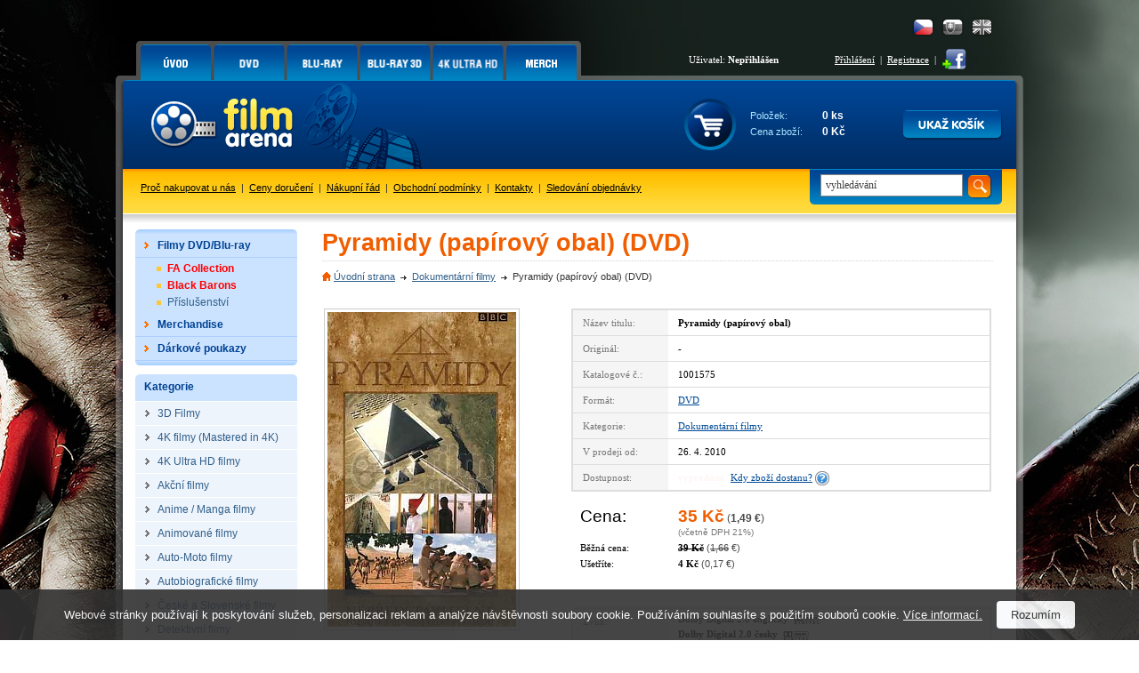

--- FILE ---
content_type: text/html; charset=Windows-1250
request_url: https://www.filmarena.cz/dvd-pyramidy-papirovy-obal
body_size: 8414
content:
<!DOCTYPE HTML PUBLIC "-//W3C//DTD HTML 4.01 Transitional//EN">
<html>
<head>
<title>Pyramidy (papírový obal) (DVD)</title>
<meta http-equiv="Content-Type" content="text/html; charset=windows-1250">
<meta http-equiv="Content-Language" content="cs">
<meta name="description" content="Pyramidy, filma na DVD.">
<meta name="keywords" content="Pyramidy, DVD Pyramidy, Pyramidy DVD">
<meta name="author" content="Tvorbawww.cz">
<meta name="robots" content="index,follow">
<meta property="og:type" content="Website">
<meta property="og:title" content="Pyramidy (papírový obal) (DVD)">
<meta property="og:description" content="Pyramidy, filma na DVD.">
<meta property="og:url" content="https://www.filmarena.cz/dvd-pyramidy-papirovy-obal">
<meta property="og:image" content="https://www.filmarena.cz/obrazky/film_1657_1.jpg">
<meta property="og:site_name" content="Filmarena.cz">
<meta property="fb:admins" content="100002114209695">
<link rel="stylesheet" type="text/css" href="/styl/styl.css?1" media="screen" title="style (screen)">
<link rel="stylesheet" type="text/css" href="/assets/swiper/css/swiper.min.css">
<script type="text/javascript" src="/script/jquery.js"></script>
<script type="text/JavaScript" src="/assets/swiper/js/swiper.min.js"></script>
<script type="text/javascript" src="/script/main-uncopressed.js?d=1" defer></script>
<script type="text/JavaScript" src="/admin/script/ajax.js" defer></script><script type="text/JavaScript" src="/script/jquery-ui.js" defer></script>
<script type="text/JavaScript" src="/script/jquery.dragtable.js" defer></script>
<script type="text/JavaScript" src="/script/flash.js"></script>
<script type="text/javascript" src="https://apis.google.com/js/plusone.js" defer>{lang: 'cs'}</script>
<script type="text/javascript" src="/script/jquery.lightbox-0.5.js"></script>
<script type="text/javascript" src="/script/lightbox-setup.js"></script>
<script type="text/JavaScript" src="/admin/script/fce.js?ver=241019" defer></script>
</head>
<body
><h1>Pyramidy (papírový obal) (DVD)</h1><div id="dhtmltooltip"></div><script type="text/javascript" src="/script/tooltip2.js" defer></script><div id="meziprostor" style="display:none;height:10px;" class="box-add-cart-close">&nbsp;</div><div id="kosik-vlozeno-box" style="display:none;"></div><div id="poslat-dotaz-box" style="display:none;"></div><div id="poslat-diskuze-box" style="display:none;"></div><div id="dostupnost-box" style="display:none;"></div><div id="vernostni-program-box" style="display:none;"></div><div class="main"><div class="reklama-kontext-bg-center" style="background-image:url('/soubory/branding/450_2_inglourious-basterds.png'); background-color:#000000;"><div class="reklama-kontext-center" style="background-image:url('/soubory/branding/450_1_inglourious-basterds.jpg');"><div class="centrovani" id="branding-click"><div class="pad-40"></div><div id="zaklad"><div id="hlavicka-bg" style="background:url('/img/bg-all-bez-horni-pruh.png') 0 0 repeat-x;"><div id="menu"><div id="menu-grafika"><ul id="toptabs"><li class="sec-00 sec-00-cz"><a href="https://www.filmarena.cz/?action=filtr_reset"><span></span></a></li>
<li class="sec-01 sec-01-cz"><a href="/dvd"><span></span></a></li>
<li class="sec-02 sec-02-cz"><a href="/blu-ray"><span></span></a></li>
<li class="sec-06 sec-06-cz"><a href="/blu-ray-3d"><span></span></a></li>
<li class="sec-08 sec-08-cz"><a href="/4k-ultra-hd"><span></span></a></li>
<li class="sec-07 sec-07-cz"><a href="/merchandise/"><span></span></a></li>
</ul></div><div id="menu-login-white"><div id="language"><a href="https://www.filmarena-eng.com/" class="flag-eng" title="English"></a><a href="https://www.filmarena.sk/" class="flag-sk" title="Slovensky"></a><a href="https://www.filmarena.cz/" class="flag-cz active" title="Česky"></a></div><table id="tb-login"><tr><td class="user">Uživatel: <strong>Nepřihlášen</strong></td><td class="vpravo"><a href="/login" class="barva-cerna">Přihlášení</a> &nbsp;|&nbsp; <a href="/registrace" class="barva-cerna">Registrace</a> &nbsp;|</td><td>&nbsp;<a href="https://www.facebook.com/Filmarena.cz" target="_blank"><img src="/img/add-facebook.png" class="ico-fb" alt="" onMouseover="ddrivetip('<p class=tooltip-p style=text-align:left;>Chci být fanoušek</p>','#CBE39D', 120, '#58830E')" onMouseout="hideddrivetip()"></a></td></tr></table></div></div><div id="hlavicka"><div id="hlavicka-grafika"><a href="https://www.filmarena.cz/"><img src="/img/film-arena.gif" width="323" height="100" alt="3D Blu-Ray filmy"></a></div><div id="hlavicka-banner">&nbsp;</div><div id="hlavicka-kosik"><div id="kosik"><div class="cart-frame cart-frame-padd"><table id="tb-kosik">
<tr><td class="kosik-popis">Položek:</td><td class="kosik-cislo" id="kosik-polozek">0 ks</td></tr>
<tr><td class="kosik-popis">Cena zboží:</td><td class="kosik-cislo" id="kosik-cena-celkem">0 Kč</td></tr>
</table></div><div class="kosik-btn-top"><a href="/kosik.php"><img src="/img/button/ukaz-kosik-cz.png" alt="Kliknutím přejdete na stránku s přehledem obsahu Vašeho košíku."></a></div></div></div></div><div id="spodni-menu"><div id="hledej" class="hledej-bg"><form method="get" action="/hledej.php" name="formular_hledej"><input type="text" value="vyhledávání" name="slovo_hledej" id="slovo_hledej" data-value="vyhledávání" class="autocompleteOff" > &nbsp;<input type="image" src="/img/button/hledat-iko.gif" class="hledat" alt="Hledat"></form><div id="iddivu_vysledek_vyhledej" class="fulltext-show"></div></div><p class="main-link"><a href="/o-nas">Proč nakupovat u nás</a> &nbsp;|&nbsp; <a href="/ceny-doruceni">Ceny doručení</a> &nbsp;|&nbsp; <a href="/nakupni-rad">Nákupní řád</a> &nbsp;|&nbsp; <a href="/obchodni-podminky">Obchodní podmínky</a> &nbsp;|&nbsp; <a href="/kontakty">Kontakty</a> &nbsp;|&nbsp; <a href="/objednavka-stav">Sledování objednávky</a></p></div><div id="nabidka-box"><div id="extra-box"><div id="extra-box-top"></div><ul><li><div id="main-menu"><ul><li class="shop"><div class="spc"><a href="/"><strong>Filmy DVD/Blu-ray</strong></a></div><div class="box">
					<table>
					<tr>
						<td><div class="hlavicka"><p>Akce</p></div></td>
						<td colspan="3"><div class="hlavicka"><p>Kategorie</p></div></td>
					</tr>
					<tr>
					<td><ul><li><a href="/vyber-sberatelskych-cisel">FA Collection</a></li><li><a href="/black-barons-collections">Black Barons</a></li><li><a href="/prislusenstvi">Příslušenství</a></li></ul></td><td><ul><li><a href="/3d-filmy/">3D Filmy</a></li>
<li><a href="/4k-filmy-mastered-in-4k/">4K filmy (Mastered in 4K)</a></li>
<li><a href="/4k-ultra-hd-filmy/">4K Ultra HD filmy</a></li>
<li><a href="/akcni-filmy/">Akční filmy</a></li>
<li><a href="/anime-manga-filmy/">Anime / Manga filmy</a></li>
<li><a href="/animovane-filmy/">Animované filmy</a></li>
<li><a href="/auto-moto-filmy/">Auto-Moto filmy</a></li>
<li><a href="/autobiograficke-filmy/">Autobiografické filmy</a></li>
<li><a href="/ceske-a-slovenske-filmy/">České a Slovenské filmy</a></li>
<li><a href="/detektivni-filmy/">Detektivní filmy</a></li>
<li><a href="/detske-filmy/">Dětské filmy</a></li>
<li><a href="/digibook/">DIGIBOOK</a></li>
<li><a href="/dobrodruzne-filmy/">Dobrodružné filmy</a></li>
<li><a href="/dokumentarni-filmy/">Dokumentární filmy</a></li>
<li><a href="/dramaticke-filmy/">Dramatické filmy</a></li>
<li><a href="/fantasy-filmy/">Fantasy filmy</a></li>
</ul></td><td><ul><li><a href="/fitness-filmy/">Fitness filmy</a></li>
<li><a href="/futurepak-metalpak/">FUTUREPAK / METALPAK</a></li>
<li><a href="/historicke-filmy/">Historické filmy</a></li>
<li><a href="/horory/">Horory</a></li>
<li><a href="/hudebni-filmy/">Hudební filmy</a></li>
<li><a href="/katastroficke-filmy/">Katastrofické filmy</a></li>
<li><a href="/kolekce/">KOLEKCE</a></li>
<li><a href="/komedie/">Komedie</a></li>
<li><a href="/komiksove-filmy/">Komiksové filmy</a></li>
<li><a href="/krimi-filmy/">Krimi filmy</a></li>
<li><a href="/limitovane-edice/">LIMITOVANÉ EDICE</a></li>
<li><a href="/mluvene-slovo/">Mluvené slovo</a></li>
<li><a href="/muzikaly/">Muzikály</a></li>
<li><a href="/nabozenske-filmy/">Náboženské filmy</a></li>
<li><a href="/naucne-filmy/">Naučné filmy</a></li>
<li><a href="/pohadky/">Pohádky</a></li>
</ul></td><td><ul><li><a href="/prislusenstvi/">PŘÍSLUŠENSTVÍ</a></li>
<li><a href="/psychologicke-filmy/">Psychologické filmy</a></li>
<li><a href="/rodinne-filmy/">Rodinné filmy</a></li>
<li><a href="/romanticke-filmy/">Romantické filmy</a></li>
<li><a href="/sberatelske-edice/">SBĚRATELSKÉ EDICE</a></li>
<li><a href="/sci-fi-filmy/">Sci-fi filmy</a></li>
<li><a href="/sportovni-filmy/">Sportovní filmy</a></li>
<li><a href="/steelbook/">STEELBOOK</a></li>
<li><a href="/steelbooky-z-francie/">STEELBOOKY z Francie</a></li>
<li><a href="/tanecni-filmy/">Taneční filmy</a></li>
<li><a href="/thrillery/">Thrillery</a></li>
<li><a href="/tv-serialy/">TV seriály</a></li>
<li><a href="/valecne-filmy/">Válečné filmy</a></li>
<li><a href="/westernove-filmy/">Westernové filmy</a></li>
</ul></td></tr></table></div></li><li><ul class="podkategorie">
<li><a href="/vyber-sberatelskych-cisel" class="cervena"><strong>FA Collection</strong></a></li>
<li><a href="/black-barons-collections" class="cervena"><strong>Black Barons</strong></a></li>
<li><a href="/prislusenstvi">Příslušenství</a></li>
</ul>
</li>
<li class="shop"><div class="spc"><a href="/merchandise/"><strong>Merchandise</strong></a></div><div class="box">
					<table>
					<tr>
						<td><div class="hlavicka"><p>Akce</p></div></td>
						<td colspan="3"><div class="hlavicka"><p>Kategorie</p></div></td>
					</tr>
					<tr>
					<td><ul><li><a href="/merchandise/novinky">Novinky</a></li><li><a href="/merchandise/predobjednavky">Předobjednávky</a></li></ul></td><td><ul><li><a href="/merchandise/3d-lentikulary/">3D Lentikuláry</a></li>
<li><a href="/merchandise/booklety/">Booklety</a></li>
<li><a href="/merchandise/doplnky/">Doplňky</a></li>
<li><a href="/merchandise/fullslips-subry/">FullSlips / Šubry</a></li>
</ul></td><td><ul><li><a href="/merchandise/hardboxy/">HARDBOXY</a></li>
<li><a href="/merchandise/hrnky-a-podtacky/">Hrnky a podtácky</a></li>
<li><a href="/merchandise/maniacs-boxy/">MANIACS boxy</a></li>
<li><a href="/merchandise/plakaty/">Plakáty</a></li>
</ul></td><td><ul><li><a href="/merchandise/podtacky/">PODTÁCKY</a></li>
<li><a href="/merchandise/sberatelske-karty/">Sběratelské karty</a></li>
<li><a href="/merchandise/specialitky/">Specialitky</a></li>
<li><a href="/merchandise/tricka/">Trička</a></li>
</ul></td></tr></table></div></li><li class="shop-without"><div class="spc"><a href="/darkove-poukazy/"><strong>Dárkové poukazy</strong></a></div></li></ul></div></li></ul><div id="extra-box-bottom"></div></div><div id="kategorie-box"><div id="kategorie-box-top"><p>Kategorie</p></div><ul>
<li><a href="/3d-filmy/"><strong>3D Filmy</strong></a></li>
<li><a href="/4k-filmy-mastered-in-4k/"><strong>4K filmy (Mastered in 4K)</strong></a></li>
<li><a href="/4k-ultra-hd-filmy/"><strong>4K Ultra HD filmy</strong></a></li>
<li><a href="/akcni-filmy/"><strong>Akční filmy</strong></a></li>
<li><a href="/anime-manga-filmy/"><strong>Anime / Manga filmy</strong></a></li>
<li><a href="/animovane-filmy/"><strong>Animované filmy</strong></a></li>
<li><a href="/auto-moto-filmy/"><strong>Auto-Moto filmy</strong></a></li>
<li><a href="/autobiograficke-filmy/"><strong>Autobiografické filmy</strong></a></li>
<li><a href="/ceske-a-slovenske-filmy/"><strong>České a Slovenské filmy</strong></a></li>
<li><a href="/detektivni-filmy/"><strong>Detektivní filmy</strong></a></li>
<li><a href="/detske-filmy/"><strong>Dětské filmy</strong></a></li>
<li><a href="/digibook/"><strong>DIGIBOOK</strong></a></li>
<li><a href="/dobrodruzne-filmy/"><strong>Dobrodružné filmy</strong></a></li>
<li class="aktivni"><a href="/dokumentarni-filmy/" style="color:black"><strong>Dokumentární filmy</strong></a>
<li><a href="/dramaticke-filmy/"><strong>Dramatické filmy</strong></a></li>
<li><a href="/fantasy-filmy/"><strong>Fantasy filmy</strong></a></li>
<li><a href="/fitness-filmy/"><strong>Fitness filmy</strong></a></li>
<li><a href="/futurepak-metalpak/"><strong>FUTUREPAK / METALPAK</strong></a></li>
<li><a href="/historicke-filmy/"><strong>Historické filmy</strong></a></li>
<li><a href="/horory/"><strong>Horory</strong></a></li>
<li><a href="/hudebni-filmy/"><strong>Hudební filmy</strong></a></li>
<li><a href="/katastroficke-filmy/"><strong>Katastrofické filmy</strong></a></li>
<li><a href="/kolekce/"><strong>KOLEKCE</strong></a></li>
<li><a href="/komedie/"><strong>Komedie</strong></a></li>
<li><a href="/komiksove-filmy/"><strong>Komiksové filmy</strong></a></li>
<li><a href="/krimi-filmy/"><strong>Krimi filmy</strong></a></li>
<li><a href="/limitovane-edice/"><strong>LIMITOVANÉ EDICE</strong></a></li>
<li><a href="/mluvene-slovo/"><strong>Mluvené slovo</strong></a></li>
<li><a href="/muzikaly/"><strong>Muzikály</strong></a></li>
<li><a href="/nabozenske-filmy/"><strong>Náboženské filmy</strong></a></li>
<li><a href="/naucne-filmy/"><strong>Naučné filmy</strong></a></li>
<li><a href="/pohadky/"><strong>Pohádky</strong></a></li>
<li><a href="/prislusenstvi/"><strong>PŘÍSLUŠENSTVÍ</strong></a></li>
<li><a href="/psychologicke-filmy/"><strong>Psychologické filmy</strong></a></li>
<li><a href="/rodinne-filmy/"><strong>Rodinné filmy</strong></a></li>
<li><a href="/romanticke-filmy/"><strong>Romantické filmy</strong></a></li>
<li><a href="/sberatelske-edice/"><strong>SBĚRATELSKÉ EDICE</strong></a></li>
<li><a href="/sci-fi-filmy/"><strong>Sci-fi filmy</strong></a></li>
<li><a href="/sportovni-filmy/"><strong>Sportovní filmy</strong></a></li>
<li><a href="/steelbook/"><strong>STEELBOOK</strong></a></li>
<li><a href="/steelbooky-z-francie/"><strong>STEELBOOKY z Francie</strong></a></li>
<li><a href="/tanecni-filmy/"><strong>Taneční filmy</strong></a></li>
<li><a href="/thrillery/"><strong>Thrillery</strong></a></li>
<li><a href="/tv-serialy/"><strong>TV seriály</strong></a></li>
<li><a href="/valecne-filmy/"><strong>Válečné filmy</strong></a></li>
<li><a href="/westernove-filmy/"><strong>Westernové filmy</strong></a></li>
</ul></div><div class="platby-box"><div class="platby-box-top"></div><p style="font-size:120%"><strong>Sledujte AKCE a UŠETŘETE!</strong></p><p style="font-size:100%">Jako první se dozvíte o akčních cenách a slevách, které pro vás připravujeme.<br><a href="javascript:void(0)" id="subscribe-newsletter">Přihlásit se k odběru novinek e-mailem</a></p><div class="platby-box-bottom"></div></div><div class="platby-box"><div class="platby-box-top"></div><p><strong>Facebook</strong></p><div id="facebook-box"><iframe src="https://www.facebook.com/plugins/likebox.php?href=http%3A%2F%2Fwww.facebook.com%2FFilmarena.cz&amp;layout=standard&amp;width=182&amp;colorscheme=light&amp;show_faces=true&amp;stream=false&amp;header=false&amp;height=230" scrolling="no" frameborder="0"></iframe></div></div><div class="platby-box"><div class="platby-box-top"></div><p><a href="https://plus.google.com/104989634101629014178" target="_blank"><img src="/img/logo-google-plus-cz.png" class="google-plus" alt="Najdete nás na Google +"></a></p><div class="platby-box-bottom"></div></div><div id="kontakt-box-levy">
	<div id="kontakt-box-levy-top"></div>
	<div id="kontakt-box-levy-telo">
	<table id="kontakt-box-levy-tb">

<tr><td colspan="2" class="height-40"><strong>Rychlé kontakty</strong></td></tr><tr><td><img src="/img/ico-cell.gif" alt="" class="ico-contact"></td><td>+420 775 590 770<br>(Po-Pá: 8.00-16.00)</td></tr><tr><td><img src="/img/ico-mail.gif" alt="" class="ico-contact"></td><td><a href="mailto:info@filmarena.cz">info@filmarena.cz</a></td></tr></table>&nbsp;<br>
	</div>
	<div id="kontakt-box-levy-bottom"></div>
</div>	<div class="platby-box"><div class="platby-box-top"></div><p style="margin-bottom:10px">Akceptujeme tyto druhy platebních karet:</p><p><img src="/img/karty/visa-logo.gif" class="payment-card" alt="Visa"> <img src="/img/karty/visa-electron-logo.gif"  class="payment-card" alt="Visa Electron"></p><p><img src="/img/karty/mastercard-logo.gif"  class="payment-card" alt="MasterCard"> <img src="/img/karty/maestro-logo.gif" class="payment-card" alt="Maestro"></p><p style="margin-top:20px;margin-bottom:10px;">Jsme držiteli certifikátu:</p><div id="showHeurekaBadgeHere-12" style="margin-bottom:15px;"></div><script type="text/javascript">
var _hwq = _hwq || [];
_hwq.push(['setKey', 'C64AD83F8AF9A1654C32BF8D115D7E3C']);_hwq.push(['showWidget', '12', '6972', 'FilmaArena.cz', 'filmarena-cz']);(function() {
var ho = document.createElement('script'); ho.type = 'text/javascript'; ho.async = true;
ho.src = ('https:' == document.location.protocol ? 'https://ssl' : 'http://www') + '.heureka.cz/direct/i/gjs.php?n=wdgt&sak=C64AD83F8AF9A1654C32BF8D115D7E3C';
 var s = document.getElementsByTagName('script')[0]; s.parentNode.insertBefore(ho, s);
})();
</script>
<div class="platby-box-bottom"></div></div></div><div id="zbozi-kategorie"><h2>Pyramidy (papírový obal) (DVD)</h2><div id="path"><ul><li class="home"><a href="https://www.filmarena.cz/">Úvodní strana</a></li><li><a href="/dokumentarni-filmy/">Dokumentární filmy</a></li><li>Pyramidy (papírový obal) (DVD)</li></ul></div><div id="gallery"><a href="/obrazky/film_1657_1.jpg" class="ramecek-256" style="width:218px"><img src="/obrazky/film_1657_1_b.jpg" width="212" height="354" alt="Pyramidy (papírový obal)" border="0"></a></div><div id="popis"><table><tr><td class="bg">Název titulu:</td><td><strong class="title">Pyramidy (papírový obal)</strong></td></tr>
<tr><td class="bg">Originál:</td><td>-</td></tr>
<tr><td class="bg">Katalogové č.:</td><td>1001575</td></tr>
<tr><td class="bg">Formát:</td><td><a href="/dvd">DVD</a></td></tr>
<tr><td class="bg">Kategorie:</td><td><a href="/dokumentarni-filmy/">Dokumentární filmy</a></td></tr>
<tr><td class="bg">V prodeji od:</td><td>26. 4. 2010</td></tr>
<tr><td class="bg">Dostupnost:</td><td><strong><span class="dostupnost-predobjednavka">vyprodáno</span></strong>&nbsp;&nbsp;<a href="javascript:void(0);" class="availability-show">Kdy zboží dostanu?</a> <a href="javascript:void(0);" class="availability-show"><img src="/img/otaznik.png" class="question" alt=""></a><form id="form_availability" name="form_availability" action="zbozi-detail.php" method="get"><input type="hidden" name="skladem_ks" value="0"><input type="hidden" name="ID_zbozi" value="1657"><input type="hidden" name="ID_db" value="1"><input type="hidden" name="ID_akce" value="1"><input type="hidden" name="posledni_kus" value="1"><input type="hidden" name="ID_vyrobce" value="1"><input type="hidden" name="datum_vydej" value="1272240000"></form></td></tr>
</table>
<div id="cena"><div class="padding"><table><tr><td class="attr"><span class="cena">Cena:</span></td><td><span class="oranz cena"><b>35 Kč</b></span> <span class="cena_eur velka">(<b>1,49 &#8364;</b>)</span><br><span class="vc_dph">(včetně DPH 21%)</span></td></tr><tr><td>Běžná cena:</td><td><b class="preskrtnute">39 Kč</b> <span class="cena_eur">(<span class="preskrtnute">1,66</span> &#8364;)</span></td></tr><tr><td>Ušetříte:</td><td><b>4 Kč</b> <span class="cena_eur">(0,17 &#8364;)</span></td></tr></table>
<br></div></div><table><tr><td class="bg">Zvuk:</td><td><ul class="zvuk"><li>Dolby Digital 2.0 anglicky &nbsp;<img src="/img/zvuk/dolby-digital.png" width="29" height="12" alt="Dolby Digital" border="0" align="absmiddle"></li>
<li><strong>Dolby Digital 2.0 česky</strong> &nbsp;<img src="/img/zvuk/dolby-digital.png" width="29" height="12" alt="Dolby Digital" border="0" align="absmiddle"></li></ul></td></tr>
<tr><td class="bg">Titulky:</td><td><strong>české</strong></td></tr>
<tr><td class="bg">Délka:</td><td>60 minut</td></tr>
<tr><td class="bg">Hrají:</td><td>-</td></tr>
<tr><td class="bg">Režie:</td><td>-</td></tr>
<tr><td class="bg">Sdílení:</td><td><iframe src="//www.facebook.com/plugins/like.php?href=https%3A%2F%2Fwww.filmarena.cz%2Fdvd-pyramidy-papirovy-obal&amp;send=false&amp;layout=button_count&amp;width=120&amp;show_faces=false&amp;font&amp;colorscheme=light&amp;action=like&amp;height=21" scrolling="no" frameborder="0" allowTransparency="true" style="float:left;width:120px;overflow:hidden;height:21px;"></iframe><div style="float:left;width:50px;overflow:hidden;"><g:plusone size="medium"></g:plusone></div><div style="float:left;width:80px;overflow:hidden;"><a href="https://twitter.com/share" class="twitter-share-button" data-count="horizontal">Tweet</a><script type="text/javascript" src="//platform.twitter.com/widgets.js"></script></div><iframe src="https://www.facebook.com/plugins/share_button.php?href=https%3A%2F%2Fwww.filmarena.cz%2Fdvd-pyramidy-papirovy-obal&layout=button_count&size=small&mobile_iframe=true&width=88&height=20" width="88" height="20" style="border:none;float:left;width:88px;overflow:hidden;height:21px;" scrolling="no" frameborder="0" allowTransparency="true" allow="encrypted-media"></iframe></td></tr>
<tr><td class="bg">Hlídací pes:</td><td id="watchdog-inner"><a href="javascript:void(0);" class="watchdog" data-id="1657" data-id-db="1" data-id-dph="1">hlídací pes</a></td></table>
</div><div id="tabs-detail"><div id="panel-poslat"><a href="javascript:void(0)" class="ico-prodejce open-box-send" data-id-zbozi="1657" data-id-db="1" data-action="dotaz_prodejci" onMouseover="ddrivetip('<p class=tooltip-p style=text-align:left;>Poslat dotaz prodejci.</p>','#f2e376', 150, '#c3bc06')" onMouseout="hideddrivetip()">Dotaz</a><a href="javascript:void(0)" class="ico-odkaz open-box-send" data-id-zbozi="1657" data-id-db="1" data-action="poslat_odkaz" onMouseover="ddrivetip('<p class=tooltip-p style=text-align:left;>Poslat odkaz.</p>','#f2e376', 150, '#c3bc06')" onMouseout="hideddrivetip()">Odkaz</a></div><div class="tabs-02"><ul><li class="li-barva"><a href="#produkt-text" class="a-barva"><span>Popis</span></a></li><li class="li-barva"><a href="/1-uziv-recenze-ajax.php?ID=1657" class="a-barva"><span>Hodnocení (0)</span></a></li></ul></div><div id="produkt-text" class="barva"><div id="uvozovky-dole"><div id="uvozovky-nahore"><div id="podrobny-text">
<h4>Pyramidy</h4>

<p>Jak a proč byla postavena Velká pyramida? Člověka tato záhada zajímá
více než 4&nbsp;500 let a mnozí věří, že dnes bychom něco s&nbsp;naší
technologií 21.&nbsp;století nedokázali. Díky současnému výzkumu a
nejnovějším archeologickým objevům, natáčení na příslušných
místech, pozoruhodné rekonstrukci a moderní CGI animaci Pyramida rosete a
reprezentuje starověkou minulost zcela novým způsobem. Nejenom že se
dozvíme, jak a proč byl tento neobyčejný monument postaven&nbsp;– přímo to
uvidíme. Budeme mít možnost sledovat mladého Egypťana Nahkta, který je
povolán ze své vesnice na stavbu Velké pyramidy a chce se dostat do vyšší
třídy, stát se dozorcem. Jeho očima se můžeme dívat na vznik největší
hrobky, jakou lidstvo&nbsp;zná.</p>
</div></div></div></div>
</div><h2 style="margin-top:30px;float:left;width:100%;">Související produkty</h2><table id="tb-zbozi" style="margin-top:0">
<tr>
<td class="zbozi_ram_film">
<div class="img-obal"><div class="logo-blu-ray"></div><a href="/blu-ray-kurt-cobain-about-a-son"><img class="lazy" src="https://www.filmarena.cz/img/lazy-load-image.png" data-original="/obrazky/film_18589_1_c.jpg" width="138" height="197" alt="Kurt Cobain - About a Son (Blu-ray)" >
<noscript><img src="/obrazky/film_18589_1_c.jpg" width="138" height="197" alt="Kurt Cobain - About a Son (Blu-ray)"></noscript>
</a></div>
<a href="/blu-ray-kurt-cobain-about-a-son?product_ranking=1" class="hodnoceni-produkt"><span class="ranking_souhrn_vypis rank_horiz_s_35" title="průměrné hodnocení produktu autory recenzí: 3.5 z 5.0"><span class="ranking_pocet">(7x)</span></span></a>
<p class="titul-nazev"><a href="/blu-ray-kurt-cobain-about-a-son" class="odkaz">Kurt Cobain - About a Son (Blu-ray)</a></p>
<p class="titul-cena">99 Kč</p>
<p class="obsluha"><a title="V úterý 20. ledna u Vás doma.<br><span class=font-normal>Objednávky odeslané do 12-ti hodin jsou expedovány ještě ten den.</span>" class="tooltipx Tzelena"><img src="/img/sklad/skladem-cz.png" alt=""></a>&nbsp;<input type="image" src="/img/button/buy-cz.png" class="add-cart" data-id="18589" data-id-db="1"  alt="vložit produkt do košíku"></p>
</td>
<td style="width:5px;font-size:1px;">&nbsp;</td><td class="zbozi_ram_film">
<div class="img-obal"><div class="logo-blu-ray-3d"></div><a href="/blu-ray-3d-na-hrane-3d"><img class="lazy" src="https://www.filmarena.cz/img/lazy-load-image.png" data-original="/obrazky/film_19739_1_c.jpg" width="140" height="190" alt="Na hraně 3D (Blu-ray 3D)" style="margin-top:2px">
<noscript><img src="/obrazky/film_19739_1_c.jpg" width="140" height="190" alt="Na hraně 3D (Blu-ray 3D)"></noscript>
</a></div>
<a href="/blu-ray-3d-na-hrane-3d?product_ranking=1" class="hodnoceni-produkt"><span class="ranking_souhrn_vypis rank_horiz_s_35" title="průměrné hodnocení produktu autory recenzí: 3.5 z 5.0"><span class="ranking_pocet">(6x)</span></span></a>
<p class="titul-nazev"><a href="/blu-ray-3d-na-hrane-3d" class="odkaz">Na hraně 3D (Blu-ray 3D)</a></p>
<p class="titul-cena">149 Kč</p>
<p class="obsluha"><a title="V úterý 20. ledna u Vás doma.<br><span class=font-normal>Objednávky odeslané do 12-ti hodin jsou expedovány ještě ten den.</span>" class="tooltipx Tzelena"><img src="/img/sklad/skladem-cz.png" alt=""></a>&nbsp;<input type="image" src="/img/button/buy-cz.png" class="add-cart" data-id="19739" data-id-db="1"  alt="vložit produkt do košíku"></p>
</td>
<td>&nbsp;</td>
<td>&nbsp;</td>
<td>&nbsp;</td>
<td>&nbsp;</td>
</tr>
</table><div style="clear:both;float:left;margin-top:20px;"><div class="banner_typ1"><a href="http://www.filmarena.cz/akce-3d-filmy"><img src="/soubory/21_banner_3d_filmy.jpg" width="755" height="274" alt="3D filmy se super slevou"></a></div></div></div><div id="bg-paticka"><div id="paticka"><p class="popularni-kategorie"><strong>Populární kategorie:</strong><a href="/4k-filmy/" title="4K filmy"><strong>4K filmy</strong></a>
|<a href="/3d-filmy/" title="3D filmy"><strong>3D filmy</strong></a>
|<a href="/blu-ray" title="Blu-ray filmy"><strong>Blu-ray filmy</strong></a>
|<a href="/dvd" title="DVD filmy"><strong>DVD filmy</strong></a>
|<a href="/novinky?dvd=1&amp;action=filtr" title="Novinky na DVD"><strong>Novinky na DVD</strong></a>
|<a href="/novinky?blu_ray=1&amp;action=filtr" title="Novinky na Blu-ray"><strong>Novinky na Blu-ray</strong></a>
|<a href="/akcni-filmy/" title="Akční filmy">Akční filmy</a>
</p><div id="logo-paticka"><img src="/img/logo-film-arena.png" alt="Filmové novinky"></div><table id="tb-paticka">
<tr>
<td><span class="bold">O společnosti</span><br><ul>
<li><a href="/o-nas">O společnosti</a></li>
<li><a href="/kontakty">Kontakty</a></li>
<li><a href="/pracovni-prilezitosti"><strong>Pracovní příležitosti</strong></a></li>
</ul>
</td><td><span class="bold">Vše o nákupu</span><br><ul><li><a href="/obchodni-podminky">Obchodní podmínky</a></li>
<li><a href="/ceny-doruceni">Ceny doručení</a></li>
<li><a href="/reklamacni-rad">Reklamační řád</a></li>
<li><a href="/nakupni-rad">Nákupní řád</a></li>
<li><a href="/kredity">Kreditní systém</a></li>
</ul>
</td><td><span class="bold">Sortiment</span><br><ul>
<li><a href="/4k-ultra-hd">4K Ultra HD filmy</a></li>
<li><a href="/blu-ray-3d">3D Blu-ray filmy</a></li>
<li><a href="/blu-ray">Blu-ray filmy</a></li>
<li><a href="/dvd">DVD filmy</a></li>
<li><a href="/merchandise/">Merchandise</a></li>
</ul>
</td><td><span class="bold">Partnerské weby</span><br><ul>
<li><a href="https://www.film-arena.cz" target="_blank" title="Blu-ray filmy">Blu-ray filmy</a></li>
<li><a href="https://www.kinobox.cz/clanky/recenze" target="_blank" title="Filmové recenze">Filmové recenze</a></li>
<li><a href="https://www.filmyzastovku.cz" title="DVD filmy, Blu-ray filmy" target="_blank">DVD filmy, Blu-ray filmy</a></li>
<li><a href="https://www.kinobox.cz/premiery" target="_blank" title="Novinky v kinech">Novinky v kinech</a></li>
<li><a href="https://www.filmcity.cz/" title="Novinky na Blu-ray i DVD pro Vás" target="_blank">Novinky na Blu-ray i DVD pro Vás</a></li>
<li><a href="http://www.bontonfilm.cz" title="Novinky v kinech" target="_blank">Novinky v kinech</a></li>
</ul>
</td></tr>
</table>
<div class="copyright"><div class="copy-right">Copyright © 2026 <a href="https://www.filmarena.cz" title="3D filmy, Blu-ray filmy, DVD filmy">filmarena.cz</a> | Vytvořil: <a href="https://www.tvorbawww.cz" target="_blank">tvorba webových stránek</a></div><div class="copy-left"><span>Máme pro Vás 1338 produktů.</span></div></div></div></div></div></div><div class="clear"></div></div><div class="clear"></div></div></div><div class="branding-paticka-center" style="background-color:#000000;"></div><input type="hidden" id="branding_url" value="https://www.filmarena.cz/click.php?click=sidebar&amp;ID=450"><input type="hidden" id="web_url_rewrite" value=""><div id="abs-univ-box2" style="display:none;"><p class="loading"><img src="/images/loading-black.gif" alt="loading"></p></div><div id="meziprostor2" style="display:none;"></div><input type="hidden" value="cz" name="choosen_lng" id="choosen_lng"></div><div id="plovouciHlaska" class="popisek"></div><script>
(function(i,s,o,g,r,a,m){i['GoogleAnalyticsObject']=r;i[r]=i[r]||function(){
(i[r].q=i[r].q||[]).push(arguments)},i[r].l=1*new Date();a=s.createElement(o),
m=s.getElementsByTagName(o)[0];a.async=1;a.src=g;m.parentNode.insertBefore(a,m)
})(window,document,'script','//www.google-analytics.com/analytics.js','ga');
ga('create', 'UA-10317506-1', 'auto');
ga('send', 'pageview');
</script>
</body></html>

--- FILE ---
content_type: text/html; charset=utf-8
request_url: https://accounts.google.com/o/oauth2/postmessageRelay?parent=https%3A%2F%2Fwww.filmarena.cz&jsh=m%3B%2F_%2Fscs%2Fabc-static%2F_%2Fjs%2Fk%3Dgapi.lb.en.OE6tiwO4KJo.O%2Fd%3D1%2Frs%3DAHpOoo_Itz6IAL6GO-n8kgAepm47TBsg1Q%2Fm%3D__features__
body_size: 161
content:
<!DOCTYPE html><html><head><title></title><meta http-equiv="content-type" content="text/html; charset=utf-8"><meta http-equiv="X-UA-Compatible" content="IE=edge"><meta name="viewport" content="width=device-width, initial-scale=1, minimum-scale=1, maximum-scale=1, user-scalable=0"><script src='https://ssl.gstatic.com/accounts/o/2580342461-postmessagerelay.js' nonce="2PXvYgMepcY7uhWSwHb3dA"></script></head><body><script type="text/javascript" src="https://apis.google.com/js/rpc:shindig_random.js?onload=init" nonce="2PXvYgMepcY7uhWSwHb3dA"></script></body></html>